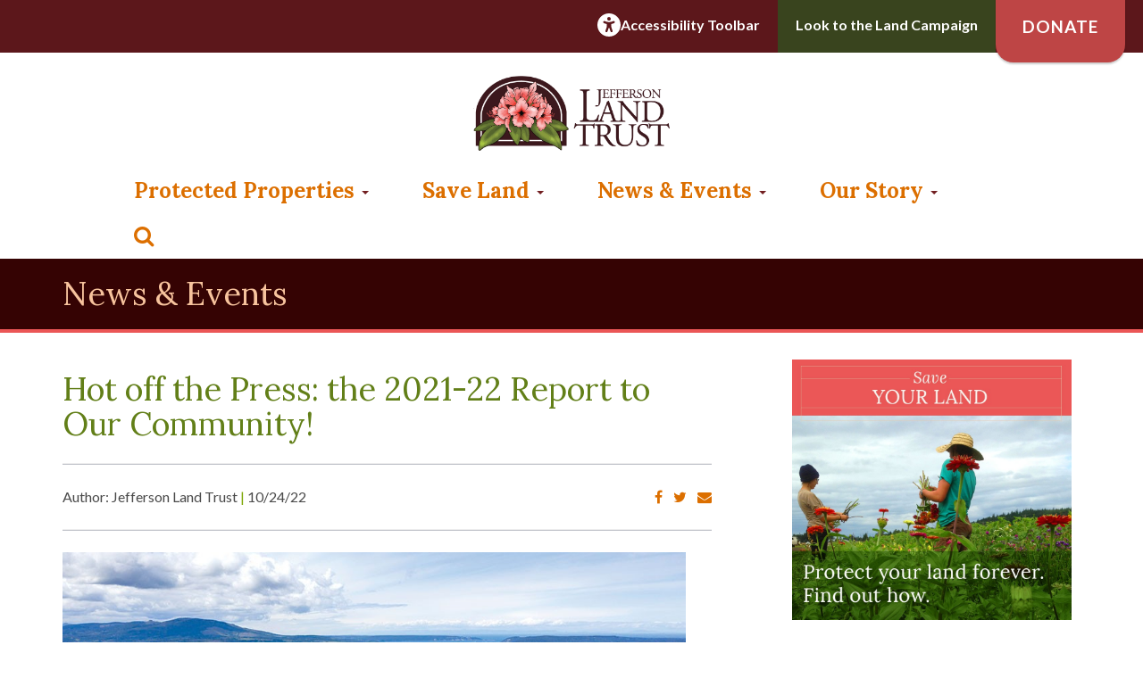

--- FILE ---
content_type: text/html; charset=UTF-8
request_url: https://saveland.org/hot-off-the-press-the-2021-22-report-to-our-community/
body_size: 19317
content:
<!DOCTYPE html>
<!--[if IE 8]> <html lang="en" class="ie8"> <![endif]-->
<!--[if IE 9]> <html lang="en" class="ie9"> <![endif]-->
<!--[if !IE]><!--> <html lang="en"> <!--<![endif]-->
	<head>
		<title>Hot off the Press: the 2021-22 Report to Our Community! - Jefferson Land Trust Jefferson Land Trust</title>
		<!-- Meta -->
		<meta charset="utf-8">
		<meta name="viewport" content="width=device-width, initial-scale=1.0">
		<!-- Favicon -->
		<link rel="shortcut icon" href="https://saveland.org/wp-content/themes/jlt/favicon.ico">
		<link rel="stylesheet" href="https://maxcdn.bootstrapcdn.com/font-awesome/4.6.3/css/font-awesome.min.css">
		<link rel="stylesheet" href="https://cdnjs.cloudflare.com/ajax/libs/animate.css/3.4.0/animate.min.css">
		<link href="https://fonts.googleapis.com/icon?family=Material+Icons" rel="stylesheet">
		<link href="https://saveland.org/wp-content/themes/jlt/style.css" rel="stylesheet">
		<link href="https://saveland.org/wp-content/themes/jlt/css/gravity.css?version=1.4" rel="stylesheet">
		<!-- Favicon -->
		<link rel="shortcut icon" href="https://saveland.org/wp-content/themes/jlt/favicon.ico">
		<!-- HTML5 shim and Respond.js for IE8 support of HTML5 elements and media queries -->
    <!--[if lt IE 9]>
      <script src="https://oss.maxcdn.com/html5shiv/3.7.2/html5shiv.min.js"></script>
      <script src="https://oss.maxcdn.com/respond/1.4.2/respond.min.js"></script>
    <![endif]-->
		<script src="https://saveland.org/wp-content/themes/jlt/js/modernizr.custom.js"></script>
		<script type="text/javascript">
			var _gaq = _gaq || [];
			_gaq.push(['_setAccount', 'UA-5102197-1']);
			_gaq.push(['_trackPageview']);

			(function() {
				var ga = document.createElement('script'); ga.type = 'text/javascript'; ga.async = true;
				ga.src = ('https:' == document.location.protocol ? 'https://ssl' : 'http://www') + '.google-analytics.com/ga.js';
				var s = document.getElementsByTagName('script')[0]; s.parentNode.insertBefore(ga, s);
			})();
		</script>
		<script>
        var serviceUrl = "//api.reciteme.com/asset/js?key=";
        var serviceKey = "82e50f4cd87ce0beeba75a04a1ad270f84bb1948";
        var options = {};  // Options can be added as needed
        var autoLoad = false;
        var enableFragment = "#reciteEnable";
        var loaded = [], frag = !1; window.location.hash === enableFragment && (frag = !0); function loadScript(c, b) { var a = document.createElement("script"); a.type = "text/javascript"; a.readyState ? a.onreadystatechange = function () { if ("loaded" == a.readyState || "complete" == a.readyState) a.onreadystatechange = null, void 0 != b && b() } : void 0 != b && (a.onload = function () { b() }); a.src = c; document.getElementsByTagName("head")[0].appendChild(a) } function _rc(c) { c += "="; for (var b = document.cookie.split(";"), a = 0; a < b.length; a++) { for (var d = b[a]; " " == d.charAt(0);)d = d.substring(1, d.length); if (0 == d.indexOf(c)) return d.substring(c.length, d.length) } return null } function loadService(c) { for (var b = serviceUrl + serviceKey, a = 0; a < loaded.length; a++)if (loaded[a] == b) return; loaded.push(b); loadScript(serviceUrl + serviceKey, function () { "function" === typeof _reciteLoaded && _reciteLoaded(); "function" == typeof c && c(); Recite.load(options); Recite.Event.subscribe("Recite:load", function () { Recite.enable() }) }) } "true" == _rc("Recite.Persist") && loadService(); if (autoLoad && "false" != _rc("Recite.Persist") || frag) document.addEventListener ? document.addEventListener("DOMContentLoaded", function (c) { loadService() }) : loadService();
</script>
		<meta name='robots' content='index, follow, max-image-preview:large, max-snippet:-1, max-video-preview:-1' />

	<!-- This site is optimized with the Yoast SEO plugin v21.7 - https://yoast.com/wordpress/plugins/seo/ -->
	<link rel="canonical" href="https://saveland.org/hot-off-the-press-the-2021-22-report-to-our-community/" />
	<meta property="og:locale" content="en_US" />
	<meta property="og:type" content="article" />
	<meta property="og:title" content="Hot off the Press: the 2021-22 Report to Our Community! - Jefferson Land Trust" />
	<meta property="og:description" content="Each year, the Land Trust publishes its Report to Our Community to highlight and celebrate the collective impact made possible by your support. In this latest report, we cheer on almost 30 years of work in the Quimper Wildlife Corridor, provide an update on the exciting Kawamoto Farm project, showcase the many ways our amazing [&hellip;]" />
	<meta property="og:url" content="https://saveland.org/hot-off-the-press-the-2021-22-report-to-our-community/" />
	<meta property="og:site_name" content="Jefferson Land Trust" />
	<meta property="article:publisher" content="https://www.facebook.com/JeffersonLandTrust/" />
	<meta property="article:published_time" content="2022-10-24T18:14:12+00:00" />
	<meta property="article:modified_time" content="2022-10-25T20:30:09+00:00" />
	<meta property="og:image" content="https://s3.us-west-2.amazonaws.com/cdn.saveland.org/wp-content/uploads/2022/10/24111218/DiscoBayGussmanSm4Web.jpg" />
	<meta property="og:image:width" content="300" />
	<meta property="og:image:height" content="200" />
	<meta property="og:image:type" content="image/jpeg" />
	<meta name="author" content="Lillian Schneider" />
	<meta name="twitter:card" content="summary_large_image" />
	<meta name="twitter:label1" content="Written by" />
	<meta name="twitter:data1" content="Lillian Schneider" />
	<meta name="twitter:label2" content="Est. reading time" />
	<meta name="twitter:data2" content="1 minute" />
	<script type="application/ld+json" class="yoast-schema-graph">{"@context":"https://schema.org","@graph":[{"@type":"Article","@id":"https://saveland.org/hot-off-the-press-the-2021-22-report-to-our-community/#article","isPartOf":{"@id":"https://saveland.org/hot-off-the-press-the-2021-22-report-to-our-community/"},"author":{"name":"Lillian Schneider","@id":"https://saveland.org/#/schema/person/f4ad207a872dcb8d4ec1d0158f9dcb38"},"headline":"Hot off the Press: the 2021-22 Report to Our Community!","datePublished":"2022-10-24T18:14:12+00:00","dateModified":"2022-10-25T20:30:09+00:00","mainEntityOfPage":{"@id":"https://saveland.org/hot-off-the-press-the-2021-22-report-to-our-community/"},"wordCount":184,"commentCount":0,"publisher":{"@id":"https://saveland.org/#organization"},"image":{"@id":"https://saveland.org/hot-off-the-press-the-2021-22-report-to-our-community/#primaryimage"},"thumbnailUrl":"https://s3.us-west-2.amazonaws.com/cdn.saveland.org/wp-content/uploads/2022/10/24111218/DiscoBayGussmanSm4Web.jpg","keywords":["report","Report To Community"],"articleSection":["News"],"inLanguage":"en-US","potentialAction":[{"@type":"CommentAction","name":"Comment","target":["https://saveland.org/hot-off-the-press-the-2021-22-report-to-our-community/#respond"]}]},{"@type":"WebPage","@id":"https://saveland.org/hot-off-the-press-the-2021-22-report-to-our-community/","url":"https://saveland.org/hot-off-the-press-the-2021-22-report-to-our-community/","name":"Hot off the Press: the 2021-22 Report to Our Community! - Jefferson Land Trust","isPartOf":{"@id":"https://saveland.org/#website"},"primaryImageOfPage":{"@id":"https://saveland.org/hot-off-the-press-the-2021-22-report-to-our-community/#primaryimage"},"image":{"@id":"https://saveland.org/hot-off-the-press-the-2021-22-report-to-our-community/#primaryimage"},"thumbnailUrl":"https://s3.us-west-2.amazonaws.com/cdn.saveland.org/wp-content/uploads/2022/10/24111218/DiscoBayGussmanSm4Web.jpg","datePublished":"2022-10-24T18:14:12+00:00","dateModified":"2022-10-25T20:30:09+00:00","breadcrumb":{"@id":"https://saveland.org/hot-off-the-press-the-2021-22-report-to-our-community/#breadcrumb"},"inLanguage":"en-US","potentialAction":[{"@type":"ReadAction","target":["https://saveland.org/hot-off-the-press-the-2021-22-report-to-our-community/"]}]},{"@type":"ImageObject","inLanguage":"en-US","@id":"https://saveland.org/hot-off-the-press-the-2021-22-report-to-our-community/#primaryimage","url":"https://s3.us-west-2.amazonaws.com/cdn.saveland.org/wp-content/uploads/2022/10/24111218/DiscoBayGussmanSm4Web.jpg","contentUrl":"https://s3.us-west-2.amazonaws.com/cdn.saveland.org/wp-content/uploads/2022/10/24111218/DiscoBayGussmanSm4Web.jpg","width":300,"height":200},{"@type":"BreadcrumbList","@id":"https://saveland.org/hot-off-the-press-the-2021-22-report-to-our-community/#breadcrumb","itemListElement":[{"@type":"ListItem","position":1,"name":"Home","item":"https://saveland.org/"},{"@type":"ListItem","position":2,"name":"Hot off the Press: the 2021-22 Report to Our Community!"}]},{"@type":"WebSite","@id":"https://saveland.org/#website","url":"https://saveland.org/","name":"Jefferson Land Trust","description":"Jefferson Land Trust is a private, non-profit, grassroots organization in Jefferson County, located on the stunning Olympic Peninsula of Washington State.","publisher":{"@id":"https://saveland.org/#organization"},"potentialAction":[{"@type":"SearchAction","target":{"@type":"EntryPoint","urlTemplate":"https://saveland.org/?s={search_term_string}"},"query-input":"required name=search_term_string"}],"inLanguage":"en-US"},{"@type":"Organization","@id":"https://saveland.org/#organization","name":"Jefferson Land Trust","url":"https://saveland.org/","logo":{"@type":"ImageObject","inLanguage":"en-US","@id":"https://saveland.org/#/schema/logo/image/","url":"https://s3.us-west-2.amazonaws.com/cdn.saveland.org/wp-content/uploads/2019/09/28134312/JLT_30yr_horiz_RGB.jpg","contentUrl":"https://s3.us-west-2.amazonaws.com/cdn.saveland.org/wp-content/uploads/2019/09/28134312/JLT_30yr_horiz_RGB.jpg","width":1106,"height":547,"caption":"Jefferson Land Trust"},"image":{"@id":"https://saveland.org/#/schema/logo/image/"},"sameAs":["https://www.facebook.com/JeffersonLandTrust/","https://www.youtube.com/channel/UCtfRghRgLu7xyCJgSNQ6VGg"]},{"@type":"Person","@id":"https://saveland.org/#/schema/person/f4ad207a872dcb8d4ec1d0158f9dcb38","name":"Lillian Schneider","image":{"@type":"ImageObject","inLanguage":"en-US","@id":"https://saveland.org/#/schema/person/image/","url":"https://secure.gravatar.com/avatar/8c499d14d6444799eec8b773ff1a03b5?s=96&d=mm&r=g","contentUrl":"https://secure.gravatar.com/avatar/8c499d14d6444799eec8b773ff1a03b5?s=96&d=mm&r=g","caption":"Lillian Schneider"},"url":"https://saveland.org/author/lschneidersaveland-org/"}]}</script>
	<!-- / Yoast SEO plugin. -->


<link rel='dns-prefetch' href='//ajax.googleapis.com' />
<link rel="alternate" type="application/rss+xml" title="Jefferson Land Trust &raquo; Hot off the Press: the 2021-22 Report to Our Community! Comments Feed" href="https://saveland.org/hot-off-the-press-the-2021-22-report-to-our-community/feed/" />
<script type="text/javascript">
/* <![CDATA[ */
window._wpemojiSettings = {"baseUrl":"https:\/\/s.w.org\/images\/core\/emoji\/14.0.0\/72x72\/","ext":".png","svgUrl":"https:\/\/s.w.org\/images\/core\/emoji\/14.0.0\/svg\/","svgExt":".svg","source":{"concatemoji":"https:\/\/saveland.org\/wp-includes\/js\/wp-emoji-release.min.js?ver=6.4.7"}};
/*! This file is auto-generated */
!function(i,n){var o,s,e;function c(e){try{var t={supportTests:e,timestamp:(new Date).valueOf()};sessionStorage.setItem(o,JSON.stringify(t))}catch(e){}}function p(e,t,n){e.clearRect(0,0,e.canvas.width,e.canvas.height),e.fillText(t,0,0);var t=new Uint32Array(e.getImageData(0,0,e.canvas.width,e.canvas.height).data),r=(e.clearRect(0,0,e.canvas.width,e.canvas.height),e.fillText(n,0,0),new Uint32Array(e.getImageData(0,0,e.canvas.width,e.canvas.height).data));return t.every(function(e,t){return e===r[t]})}function u(e,t,n){switch(t){case"flag":return n(e,"\ud83c\udff3\ufe0f\u200d\u26a7\ufe0f","\ud83c\udff3\ufe0f\u200b\u26a7\ufe0f")?!1:!n(e,"\ud83c\uddfa\ud83c\uddf3","\ud83c\uddfa\u200b\ud83c\uddf3")&&!n(e,"\ud83c\udff4\udb40\udc67\udb40\udc62\udb40\udc65\udb40\udc6e\udb40\udc67\udb40\udc7f","\ud83c\udff4\u200b\udb40\udc67\u200b\udb40\udc62\u200b\udb40\udc65\u200b\udb40\udc6e\u200b\udb40\udc67\u200b\udb40\udc7f");case"emoji":return!n(e,"\ud83e\udef1\ud83c\udffb\u200d\ud83e\udef2\ud83c\udfff","\ud83e\udef1\ud83c\udffb\u200b\ud83e\udef2\ud83c\udfff")}return!1}function f(e,t,n){var r="undefined"!=typeof WorkerGlobalScope&&self instanceof WorkerGlobalScope?new OffscreenCanvas(300,150):i.createElement("canvas"),a=r.getContext("2d",{willReadFrequently:!0}),o=(a.textBaseline="top",a.font="600 32px Arial",{});return e.forEach(function(e){o[e]=t(a,e,n)}),o}function t(e){var t=i.createElement("script");t.src=e,t.defer=!0,i.head.appendChild(t)}"undefined"!=typeof Promise&&(o="wpEmojiSettingsSupports",s=["flag","emoji"],n.supports={everything:!0,everythingExceptFlag:!0},e=new Promise(function(e){i.addEventListener("DOMContentLoaded",e,{once:!0})}),new Promise(function(t){var n=function(){try{var e=JSON.parse(sessionStorage.getItem(o));if("object"==typeof e&&"number"==typeof e.timestamp&&(new Date).valueOf()<e.timestamp+604800&&"object"==typeof e.supportTests)return e.supportTests}catch(e){}return null}();if(!n){if("undefined"!=typeof Worker&&"undefined"!=typeof OffscreenCanvas&&"undefined"!=typeof URL&&URL.createObjectURL&&"undefined"!=typeof Blob)try{var e="postMessage("+f.toString()+"("+[JSON.stringify(s),u.toString(),p.toString()].join(",")+"));",r=new Blob([e],{type:"text/javascript"}),a=new Worker(URL.createObjectURL(r),{name:"wpTestEmojiSupports"});return void(a.onmessage=function(e){c(n=e.data),a.terminate(),t(n)})}catch(e){}c(n=f(s,u,p))}t(n)}).then(function(e){for(var t in e)n.supports[t]=e[t],n.supports.everything=n.supports.everything&&n.supports[t],"flag"!==t&&(n.supports.everythingExceptFlag=n.supports.everythingExceptFlag&&n.supports[t]);n.supports.everythingExceptFlag=n.supports.everythingExceptFlag&&!n.supports.flag,n.DOMReady=!1,n.readyCallback=function(){n.DOMReady=!0}}).then(function(){return e}).then(function(){var e;n.supports.everything||(n.readyCallback(),(e=n.source||{}).concatemoji?t(e.concatemoji):e.wpemoji&&e.twemoji&&(t(e.twemoji),t(e.wpemoji)))}))}((window,document),window._wpemojiSettings);
/* ]]> */
</script>
<style id='wp-emoji-styles-inline-css' type='text/css'>

	img.wp-smiley, img.emoji {
		display: inline !important;
		border: none !important;
		box-shadow: none !important;
		height: 1em !important;
		width: 1em !important;
		margin: 0 0.07em !important;
		vertical-align: -0.1em !important;
		background: none !important;
		padding: 0 !important;
	}
</style>
<link rel='stylesheet' id='wp-block-library-css' href='https://saveland.org/wp-includes/css/dist/block-library/style.min.css?ver=6.4.7' type='text/css' media='all' />
<style id='safe-svg-svg-icon-style-inline-css' type='text/css'>
.safe-svg-cover{text-align:center}.safe-svg-cover .safe-svg-inside{display:inline-block;max-width:100%}.safe-svg-cover svg{height:100%;max-height:100%;max-width:100%;width:100%}

</style>
<style id='classic-theme-styles-inline-css' type='text/css'>
/*! This file is auto-generated */
.wp-block-button__link{color:#fff;background-color:#32373c;border-radius:9999px;box-shadow:none;text-decoration:none;padding:calc(.667em + 2px) calc(1.333em + 2px);font-size:1.125em}.wp-block-file__button{background:#32373c;color:#fff;text-decoration:none}
</style>
<style id='global-styles-inline-css' type='text/css'>
body{--wp--preset--color--black: #000000;--wp--preset--color--cyan-bluish-gray: #abb8c3;--wp--preset--color--white: #ffffff;--wp--preset--color--pale-pink: #f78da7;--wp--preset--color--vivid-red: #cf2e2e;--wp--preset--color--luminous-vivid-orange: #ff6900;--wp--preset--color--luminous-vivid-amber: #fcb900;--wp--preset--color--light-green-cyan: #7bdcb5;--wp--preset--color--vivid-green-cyan: #00d084;--wp--preset--color--pale-cyan-blue: #8ed1fc;--wp--preset--color--vivid-cyan-blue: #0693e3;--wp--preset--color--vivid-purple: #9b51e0;--wp--preset--gradient--vivid-cyan-blue-to-vivid-purple: linear-gradient(135deg,rgba(6,147,227,1) 0%,rgb(155,81,224) 100%);--wp--preset--gradient--light-green-cyan-to-vivid-green-cyan: linear-gradient(135deg,rgb(122,220,180) 0%,rgb(0,208,130) 100%);--wp--preset--gradient--luminous-vivid-amber-to-luminous-vivid-orange: linear-gradient(135deg,rgba(252,185,0,1) 0%,rgba(255,105,0,1) 100%);--wp--preset--gradient--luminous-vivid-orange-to-vivid-red: linear-gradient(135deg,rgba(255,105,0,1) 0%,rgb(207,46,46) 100%);--wp--preset--gradient--very-light-gray-to-cyan-bluish-gray: linear-gradient(135deg,rgb(238,238,238) 0%,rgb(169,184,195) 100%);--wp--preset--gradient--cool-to-warm-spectrum: linear-gradient(135deg,rgb(74,234,220) 0%,rgb(151,120,209) 20%,rgb(207,42,186) 40%,rgb(238,44,130) 60%,rgb(251,105,98) 80%,rgb(254,248,76) 100%);--wp--preset--gradient--blush-light-purple: linear-gradient(135deg,rgb(255,206,236) 0%,rgb(152,150,240) 100%);--wp--preset--gradient--blush-bordeaux: linear-gradient(135deg,rgb(254,205,165) 0%,rgb(254,45,45) 50%,rgb(107,0,62) 100%);--wp--preset--gradient--luminous-dusk: linear-gradient(135deg,rgb(255,203,112) 0%,rgb(199,81,192) 50%,rgb(65,88,208) 100%);--wp--preset--gradient--pale-ocean: linear-gradient(135deg,rgb(255,245,203) 0%,rgb(182,227,212) 50%,rgb(51,167,181) 100%);--wp--preset--gradient--electric-grass: linear-gradient(135deg,rgb(202,248,128) 0%,rgb(113,206,126) 100%);--wp--preset--gradient--midnight: linear-gradient(135deg,rgb(2,3,129) 0%,rgb(40,116,252) 100%);--wp--preset--font-size--small: 13px;--wp--preset--font-size--medium: 20px;--wp--preset--font-size--large: 36px;--wp--preset--font-size--x-large: 42px;--wp--preset--spacing--20: 0.44rem;--wp--preset--spacing--30: 0.67rem;--wp--preset--spacing--40: 1rem;--wp--preset--spacing--50: 1.5rem;--wp--preset--spacing--60: 2.25rem;--wp--preset--spacing--70: 3.38rem;--wp--preset--spacing--80: 5.06rem;--wp--preset--shadow--natural: 6px 6px 9px rgba(0, 0, 0, 0.2);--wp--preset--shadow--deep: 12px 12px 50px rgba(0, 0, 0, 0.4);--wp--preset--shadow--sharp: 6px 6px 0px rgba(0, 0, 0, 0.2);--wp--preset--shadow--outlined: 6px 6px 0px -3px rgba(255, 255, 255, 1), 6px 6px rgba(0, 0, 0, 1);--wp--preset--shadow--crisp: 6px 6px 0px rgba(0, 0, 0, 1);}:where(.is-layout-flex){gap: 0.5em;}:where(.is-layout-grid){gap: 0.5em;}body .is-layout-flow > .alignleft{float: left;margin-inline-start: 0;margin-inline-end: 2em;}body .is-layout-flow > .alignright{float: right;margin-inline-start: 2em;margin-inline-end: 0;}body .is-layout-flow > .aligncenter{margin-left: auto !important;margin-right: auto !important;}body .is-layout-constrained > .alignleft{float: left;margin-inline-start: 0;margin-inline-end: 2em;}body .is-layout-constrained > .alignright{float: right;margin-inline-start: 2em;margin-inline-end: 0;}body .is-layout-constrained > .aligncenter{margin-left: auto !important;margin-right: auto !important;}body .is-layout-constrained > :where(:not(.alignleft):not(.alignright):not(.alignfull)){max-width: var(--wp--style--global--content-size);margin-left: auto !important;margin-right: auto !important;}body .is-layout-constrained > .alignwide{max-width: var(--wp--style--global--wide-size);}body .is-layout-flex{display: flex;}body .is-layout-flex{flex-wrap: wrap;align-items: center;}body .is-layout-flex > *{margin: 0;}body .is-layout-grid{display: grid;}body .is-layout-grid > *{margin: 0;}:where(.wp-block-columns.is-layout-flex){gap: 2em;}:where(.wp-block-columns.is-layout-grid){gap: 2em;}:where(.wp-block-post-template.is-layout-flex){gap: 1.25em;}:where(.wp-block-post-template.is-layout-grid){gap: 1.25em;}.has-black-color{color: var(--wp--preset--color--black) !important;}.has-cyan-bluish-gray-color{color: var(--wp--preset--color--cyan-bluish-gray) !important;}.has-white-color{color: var(--wp--preset--color--white) !important;}.has-pale-pink-color{color: var(--wp--preset--color--pale-pink) !important;}.has-vivid-red-color{color: var(--wp--preset--color--vivid-red) !important;}.has-luminous-vivid-orange-color{color: var(--wp--preset--color--luminous-vivid-orange) !important;}.has-luminous-vivid-amber-color{color: var(--wp--preset--color--luminous-vivid-amber) !important;}.has-light-green-cyan-color{color: var(--wp--preset--color--light-green-cyan) !important;}.has-vivid-green-cyan-color{color: var(--wp--preset--color--vivid-green-cyan) !important;}.has-pale-cyan-blue-color{color: var(--wp--preset--color--pale-cyan-blue) !important;}.has-vivid-cyan-blue-color{color: var(--wp--preset--color--vivid-cyan-blue) !important;}.has-vivid-purple-color{color: var(--wp--preset--color--vivid-purple) !important;}.has-black-background-color{background-color: var(--wp--preset--color--black) !important;}.has-cyan-bluish-gray-background-color{background-color: var(--wp--preset--color--cyan-bluish-gray) !important;}.has-white-background-color{background-color: var(--wp--preset--color--white) !important;}.has-pale-pink-background-color{background-color: var(--wp--preset--color--pale-pink) !important;}.has-vivid-red-background-color{background-color: var(--wp--preset--color--vivid-red) !important;}.has-luminous-vivid-orange-background-color{background-color: var(--wp--preset--color--luminous-vivid-orange) !important;}.has-luminous-vivid-amber-background-color{background-color: var(--wp--preset--color--luminous-vivid-amber) !important;}.has-light-green-cyan-background-color{background-color: var(--wp--preset--color--light-green-cyan) !important;}.has-vivid-green-cyan-background-color{background-color: var(--wp--preset--color--vivid-green-cyan) !important;}.has-pale-cyan-blue-background-color{background-color: var(--wp--preset--color--pale-cyan-blue) !important;}.has-vivid-cyan-blue-background-color{background-color: var(--wp--preset--color--vivid-cyan-blue) !important;}.has-vivid-purple-background-color{background-color: var(--wp--preset--color--vivid-purple) !important;}.has-black-border-color{border-color: var(--wp--preset--color--black) !important;}.has-cyan-bluish-gray-border-color{border-color: var(--wp--preset--color--cyan-bluish-gray) !important;}.has-white-border-color{border-color: var(--wp--preset--color--white) !important;}.has-pale-pink-border-color{border-color: var(--wp--preset--color--pale-pink) !important;}.has-vivid-red-border-color{border-color: var(--wp--preset--color--vivid-red) !important;}.has-luminous-vivid-orange-border-color{border-color: var(--wp--preset--color--luminous-vivid-orange) !important;}.has-luminous-vivid-amber-border-color{border-color: var(--wp--preset--color--luminous-vivid-amber) !important;}.has-light-green-cyan-border-color{border-color: var(--wp--preset--color--light-green-cyan) !important;}.has-vivid-green-cyan-border-color{border-color: var(--wp--preset--color--vivid-green-cyan) !important;}.has-pale-cyan-blue-border-color{border-color: var(--wp--preset--color--pale-cyan-blue) !important;}.has-vivid-cyan-blue-border-color{border-color: var(--wp--preset--color--vivid-cyan-blue) !important;}.has-vivid-purple-border-color{border-color: var(--wp--preset--color--vivid-purple) !important;}.has-vivid-cyan-blue-to-vivid-purple-gradient-background{background: var(--wp--preset--gradient--vivid-cyan-blue-to-vivid-purple) !important;}.has-light-green-cyan-to-vivid-green-cyan-gradient-background{background: var(--wp--preset--gradient--light-green-cyan-to-vivid-green-cyan) !important;}.has-luminous-vivid-amber-to-luminous-vivid-orange-gradient-background{background: var(--wp--preset--gradient--luminous-vivid-amber-to-luminous-vivid-orange) !important;}.has-luminous-vivid-orange-to-vivid-red-gradient-background{background: var(--wp--preset--gradient--luminous-vivid-orange-to-vivid-red) !important;}.has-very-light-gray-to-cyan-bluish-gray-gradient-background{background: var(--wp--preset--gradient--very-light-gray-to-cyan-bluish-gray) !important;}.has-cool-to-warm-spectrum-gradient-background{background: var(--wp--preset--gradient--cool-to-warm-spectrum) !important;}.has-blush-light-purple-gradient-background{background: var(--wp--preset--gradient--blush-light-purple) !important;}.has-blush-bordeaux-gradient-background{background: var(--wp--preset--gradient--blush-bordeaux) !important;}.has-luminous-dusk-gradient-background{background: var(--wp--preset--gradient--luminous-dusk) !important;}.has-pale-ocean-gradient-background{background: var(--wp--preset--gradient--pale-ocean) !important;}.has-electric-grass-gradient-background{background: var(--wp--preset--gradient--electric-grass) !important;}.has-midnight-gradient-background{background: var(--wp--preset--gradient--midnight) !important;}.has-small-font-size{font-size: var(--wp--preset--font-size--small) !important;}.has-medium-font-size{font-size: var(--wp--preset--font-size--medium) !important;}.has-large-font-size{font-size: var(--wp--preset--font-size--large) !important;}.has-x-large-font-size{font-size: var(--wp--preset--font-size--x-large) !important;}
.wp-block-navigation a:where(:not(.wp-element-button)){color: inherit;}
:where(.wp-block-post-template.is-layout-flex){gap: 1.25em;}:where(.wp-block-post-template.is-layout-grid){gap: 1.25em;}
:where(.wp-block-columns.is-layout-flex){gap: 2em;}:where(.wp-block-columns.is-layout-grid){gap: 2em;}
.wp-block-pullquote{font-size: 1.5em;line-height: 1.6;}
</style>
<link rel='stylesheet' id='foobox-free-min-css' href='https://saveland.org/wp-content/plugins/foobox-image-lightbox/free/css/foobox.free.min.css?ver=2.7.35' type='text/css' media='all' />
<link rel='stylesheet' id='crellyslider.min-css' href='https://saveland.org/wp-content/plugins/crelly-slider/css/crellyslider.min.css?ver=1.4.7' type='text/css' media='all' />
<link rel='stylesheet' id='wpa-style-css' href='https://saveland.org/wp-content/plugins/wp-accessibility/css/wpa-style.css?ver=2.2.6' type='text/css' media='all' />
<style id='wpa-style-inline-css' type='text/css'>
:root { --admin-bar-top : 7px; }
</style>
<link rel='stylesheet' id='foo_video-css' href='https://saveland.org/wp-content/plugins/foogallery-videos/css/gallery-foo_video.css?ver=1.0.11' type='text/css' media='all' />
<link rel='stylesheet' id='screen-css' href='https://saveland.org/wp-content/themes/jlt/css/styles.css?ver=1010' type='text/css' media='all' />
<link rel='stylesheet' id='recent-posts-widget-with-thumbnails-public-style-css' href='https://saveland.org/wp-content/plugins/recent-posts-widget-with-thumbnails/public.css?ver=7.1.1' type='text/css' media='all' />
<script type="text/javascript" src="https://ajax.googleapis.com/ajax/libs/jquery/1.11.3/jquery.min.js?ver=1.11.3" id="jquery-js"></script>
<script type="text/javascript" id="salesforce_nfpluginsettings-js-extra">
/* <![CDATA[ */
var salesforce_nfpluginsettings = {"clearLogRestUrl":"https:\/\/saveland.org\/wp-json\/salesforce-crm\/debug-log\/delete-all","clearLogButtonId":"nfsalesforcecrm_clear_debug_logger","downloadLogRestUrl":"https:\/\/saveland.org\/wp-json\/salesforce-crm\/debug-log\/get-all","downloadLogButtonId":"nfsalesforcecrm_download_debug_logger"};
/* ]]> */
</script>
<script type="text/javascript" src="https://saveland.org/wp-content/plugins/ninja-forms-salesforce-crm/assets/js/nfpluginsettings.js?ver=3.3.2" id="salesforce_nfpluginsettings-js"></script>
<script type="text/javascript" src="https://saveland.org/wp-includes/js/jquery/ui/core.min.js?ver=1.13.2" id="jquery-ui-core-js"></script>
<script type="text/javascript" src="https://saveland.org/wp-content/plugins/crelly-slider/js/jquery.crellyslider.min.js?ver=1.4.7" id="jquery.crellyslider.min-js"></script>
<script type="text/javascript" id="foobox-free-min-js-before">
/* <![CDATA[ */
/* Run FooBox FREE (v2.7.35) */
var FOOBOX = window.FOOBOX = {
	ready: true,
	disableOthers: false,
	o: {wordpress: { enabled: true }, countMessage:'image %index of %total', captions: { dataTitle: ["captionTitle","title"], dataDesc: ["captionDesc","description"] }, rel: '', excludes:'.fbx-link,.nofoobox,.nolightbox,a[href*="pinterest.com/pin/create/button/"]', affiliate : { enabled: false }},
	selectors: [
		".foogallery-container.foogallery-lightbox-foobox", ".foogallery-container.foogallery-lightbox-foobox-free", ".gallery", ".wp-block-gallery", ".wp-caption", ".wp-block-image", "a:has(img[class*=wp-image-])", ".foobox"
	],
	pre: function( $ ){
		// Custom JavaScript (Pre)
		
	},
	post: function( $ ){
		// Custom JavaScript (Post)
		
		// Custom Captions Code
		
	},
	custom: function( $ ){
		// Custom Extra JS
		
	}
};
/* ]]> */
</script>
<script type="text/javascript" src="https://saveland.org/wp-content/plugins/foobox-image-lightbox/free/js/foobox.free.min.js?ver=2.7.35" id="foobox-free-min-js"></script>
<link rel="https://api.w.org/" href="https://saveland.org/wp-json/" /><link rel="alternate" type="application/json" href="https://saveland.org/wp-json/wp/v2/posts/15320" /><link rel="EditURI" type="application/rsd+xml" title="RSD" href="https://saveland.org/xmlrpc.php?rsd" />
<meta name="generator" content="WordPress 6.4.7" />
<link rel='shortlink' href='https://saveland.org/?p=15320' />
<link rel="alternate" type="application/json+oembed" href="https://saveland.org/wp-json/oembed/1.0/embed?url=https%3A%2F%2Fsaveland.org%2Fhot-off-the-press-the-2021-22-report-to-our-community%2F" />
<link rel="alternate" type="text/xml+oembed" href="https://saveland.org/wp-json/oembed/1.0/embed?url=https%3A%2F%2Fsaveland.org%2Fhot-off-the-press-the-2021-22-report-to-our-community%2F&#038;format=xml" />
			<!-- Easy Columns 2.1.1 by Pat Friedl http://www.patrickfriedl.com -->
			<link rel="stylesheet" href="https://saveland.org/wp-content/plugins/easy-columns/css/easy-columns.css" type="text/css" media="screen, projection" />
					<style type="text/css" id="wp-custom-css">
			.content-area ul.gform_fields li:before {
    display: none;
}


@media only screen and (max-width: 1275px) {
  .header-text {
    top: -150px;
}
}


@media only screen and (max-width: 1400px) {
  .header-text {
    top: -175px;
}
}


@media only screen and (max-width: 1825px) {
  .header-text {
    top: -275px;
}
}

@media only screen and (min-width: 1826px) {
  .header-text {
    top: -305px;
}
}

.nf-form-fields-required {
    display: none!important;
}

/* 09-25-24 top bar addition */
.preheader {
    display: flex;
    height: 65px;
    flex-direction: row;
    flex-wrap: wrap;
    justify-content: flex-end;
    padding-right: 20px;
    background: linear-gradient(to bottom, #5c171b, #5c171b 90%, #fff 90%, #fff);
    font-weight: 700;
}

.preheader a {
    color:#fff;
    margin: 0;
}

.preheader a:hover {
    text-decoration:none !important;
}

.preheader .cta-column {
    display: flex;
    align-items: center;
    justify-content: center;
    height: 100%;
}

.campaign-container {
    background: linear-gradient(to bottom, #39441e, #39441e 90%, #fff 90%, #fff);
    padding: 0 20px 10px 20px;
    height: 100%;
}

.accessibility-tool {
    gap:10px;
    padding: 0 20px 10px 20px;
}


.preheader .donate-button .fl-button {
    background-color: #be4545;
    font-weight: 700;
    padding: 23px 30px;
    color: #fff;
    border-radius: 0 0 20px 20px;
    text-transform: uppercase;
    box-shadow: 0 2px 2px hsl(0deg 0% 0% / 0.2);
    font-size: 19px;
    letter-spacing: 1px;
    height: 75px;
    transition: all 0.3s ease-out;
}

.preheader .donate-button .fl-button:hover {
    box-shadow: 0 4px 4px hsl(0deg 0% 0% / 0.2);
    transform: translateY(5px);
}

@media screen and (max-width:991px) {
	.preheader .cta-column {
		width:50%;
	} 
	.cta-column.donate-button {
        display: none;
    }
}		</style>
			</head>
	<body role="document" class="post-template-default single single-post postid-15320 single-format-standard">
		<div class="preheader container-full">
            <div class="cta-column accessibility-tool">
                <img loading="lazy" decoding="async" src="https://s3.us-west-2.amazonaws.com/cdn.saveland.org/wp-content/uploads/2024/09/25092139/universal-access-solid.svg" width="26" height="26" alt="Launch Recite Me assistive technology" style="max-height: 50px;"> <a id="enableRecite" style="cursor: pointer">Accessibility Toolbar</a>
            </div>
            <div class="cta-column campaign-container">
                <a target="_blank" href="https://act.saveland.org/campaign/583992/donate">Look to the Land Campaign</a>
            </div>
            <div class="cta-column donate-button">
                <a href="/donate/" target="_self" class="fl-button"><span class="fl-button-text">Donate</span></a>
            </div>
        </div>
		<!--=== Header ===-->
		<div id="header" class="container-full header-top">
			<div class="container header">
				<div class="row">
					<div class="col-sm-12">
						<a href="https://saveland.org"><img src="https://saveland.org/wp-content/themes/jlt/img/jlt-logo-long.png" alt="Jefferson Land Trust" class="logo visible-md visible-lg" style="float:none;max-width:220px;margin:0 auto;"></a>
					</div>
				</div>
			</div>

			<div class="container header-menu">
				<nav id="navbar-main" class="navbar navbar-default yamm">
					<div class="navbar-header">
						<button type="button" class="navbar-toggle collapsed" data-toggle="collapse" data-target=".navbar-collapse">
							<span class="sr-only">Toggle navigation</span>
							<span class="icon-bar"></span>
							<span class="icon-bar"></span>
							<span class="icon-bar"></span>
						</button>
						<a href="https://saveland.org"><img src="https://saveland.org/wp-content/themes/jlt/img/jlt-logo-sml.png" alt="Jefferson Land Trust" class="logo visible-xs visible-sm"></a>
					</div>
					<div id="navbar-collapse-mega-main" class="navbar-collapse collapse">
<ul id="menu-main-nav" class="nav navbar-nav yamm"><li class="dropdown yamm-fw menu-protected-properties"><a class="dropdown-toggle" data-toggle="dropdown" data-target="#" href="https://saveland.org/protected-properties/">Protected Properties <b class="caret"></b></a>
<ul class="dropdown-menu">

<div class="yamm-content">

<div class="row"><div class="col-sm-12 margin-bottom-20"><a href="#" class="dropdown-toggle pull-right" data-toggle="dropdown" style="">&#10005;</a></div></div><div class="row">
	<li class="col-sm-4 menu-col menu-quimper-wildlife-corridor"><a href="https://saveland.org/protected-properties/quimper-wildlife-corridor/">Quimper Wildlife Corridor</a></li>
	<li class="col-sm-4 menu-col menu-snow-and-salmon-creeks"><a href="https://saveland.org/protected-properties/snow-and-salmon-creeks/">Snow and Salmon Creeks</a></li>
	<li class="col-sm-4 menu-col menu-chai-yahk-wh-preserve"><a href="https://saveland.org/protected-properties/chai-yahk-wh-preserve/">Chai-yahk-wh Preserve</a></li>
	<li class="dropdown yamm-fw col-sm-4 menu-col menu-chimacum-creek-watershed"><a href="https://saveland.org/protected-properties/chimacum-creek-watershed/">Chimacum Creek Watershed</a>
<ul class="elementy-ul yamm-fw">
		<li class="menu-chimacum-dairy-and-finnriver-farm-cidery"><a href="https://saveland.org/protected-properties/chimacum-dairy-finnriver-orchard/">Chimacum Dairy and Finnriver Farm &#038; Cidery</a></li>
		<li class="menu-illahee-preserve"><a href="https://saveland.org/protected-properties/illahee-preserve/">Illahee Preserve</a></li>
		<li class="menu-tamanowas-rock"><a href="https://saveland.org/protected-properties/tamanowas-rock/">Tamanowas Rock</a></li>
	</ul>
</li>
	<li class="dropdown yamm-fw col-sm-4 menu-col menu-dosewallips-duckabush-rivers"><a href="https://saveland.org/protected-properties/dosewallips-and-duckabush-rivers/">Dosewallips &#038; Duckabush Rivers</a>
<ul class="elementy-ul yamm-fw">
		<li class="menu-duckabush-oxbow-wetlands-preserve"><a href="https://saveland.org/protected-properties/duckabush-oxbow-preserve/">Duckabush Oxbow &#038; Wetlands Preserve</a></li>
	</ul>
</li>
	<li class="dropdown yamm-fw col-sm-4 menu-col menu-dabob-bay-and-tarboo-valley"><a href="https://saveland.org/protected-properties/dabob-bay/">Dabob Bay and Tarboo Valley</a>
<ul class="elementy-ul yamm-fw">
		<li class="menu-tarboo-wildlife-preserve"><a href="https://saveland.org/protected-properties/tarboo-wildlife-preserve/">Tarboo Wildlife Preserve</a></li>
	</ul>
</li>
	<li class="col-sm-4 menu-col menu-valley-view-forest"><a href="https://saveland.org/protected-properties/valley-view-forest/">Valley View Forest</a></li>
	<li class="col-sm-4 menu-col menu-midori-farm"><a href="https://saveland.org/protected-properties/midori-farm/">Midori Farm</a></li>
</ul>
</li>
<li class="dropdown yamm-fw menu-save-land"><a class="dropdown-toggle" data-toggle="dropdown" data-target="#" href="https://saveland.org/save-land/">Save Land <b class="caret"></b></a>
<ul class="dropdown-menu">

<div class="yamm-content">

<div class="row"><div class="col-sm-12 margin-bottom-20"><a href="#" class="dropdown-toggle pull-right" data-toggle="dropdown" style="">&#10005;</a></div></div><div class="row">
	<li class="col-sm-4 menu-col menu-farms-fish-and-forests-forever"><a href="https://saveland.org/save-land/farms-fish-forest-forever/">Farms, Fish, and Forests Forever</a></li>
	<li class="col-sm-4 menu-col menu-chimacum-ridge-community-forest"><a href="https://saveland.org/save-land/chimacum-ridge/">Chimacum Ridge Community Forest</a></li>
	<li class="col-sm-4 menu-col menu-planned-giving"><a href="https://saveland.org/save-land/planned-giving/">Planned Giving</a></li>
	<li class="col-sm-4 menu-col menu-donate-now"><a target="_blank" rel="noopener" href="https://act.saveland.org/give/333745/#!/donation/checkout">Donate Now</a></li>
	<li class="col-sm-4 menu-col menu-quimper-wildlife-corridor-challenge"><a href="https://act.saveland.org/campaign/the-quimper-wildlife-corridor-challenge/c324013">Quimper Wildlife Corridor Challenge</a></li>
	<li class="col-sm-4 menu-col menu-conservation-partners"><a href="https://saveland.org/save-land/our-partners/">Conservation Partners</a></li>
	<li class="col-sm-4 menu-col menu-save-your-land"><a href="https://saveland.org/save-land/save-your-land/">Save Your Land</a></li>
	<li class="col-sm-4 menu-col menu-building-climate-resilience-on-the-olympic-peninsula"><a href="https://saveland.org/save-land/building-climate-resilience/">Building Climate Resilience on the Olympic Peninsula</a></li>
	<li class="col-sm-4 menu-col menu-conservation-burial-initiative"><a href="https://saveland.org/conservation-burial-program/">Conservation Burial Initiative</a></li>
	<li class="col-sm-4 menu-col menu-volunteer"><a href="https://saveland.org/save-land/volunteer/">Volunteer</a></li>
	<li class="col-sm-4 menu-col menu-give-join"><a href="https://saveland.org/save-land/give-join/">Give &#038; Join</a></li>
	<li class="col-sm-4 menu-col menu-century-stewards-program"><a href="https://saveland.org/save-land/century-stewards-program/">Century Stewards Program</a></li>
	<li class="col-sm-4 menu-col menu-economic-benefits-of-local-conservation"><a href="https://saveland.org/save-land/economic-benefits-of-local-conservation/">Economic Benefits of Local Conservation</a></li>
</ul>
</li>
<li class="dropdown yamm-fw menu-news-events"><a class="dropdown-toggle" data-toggle="dropdown" data-target="#" href="https://saveland.org/news-events/">News &#038; Events <b class="caret"></b></a>
<ul class="dropdown-menu">

<div class="yamm-content">

<div class="row"><div class="col-sm-12 margin-bottom-20"><a href="#" class="dropdown-toggle pull-right" data-toggle="dropdown" style="">&#10005;</a></div></div><div class="row">
	<li class="col-sm-4 menu-col menu-read-the-latest-land-trust-news"><a href="https://saveland.org/news-events/news/">Read the Latest Land Trust News</a></li>
	<li class="col-sm-4 menu-col menu-view-upcoming-events"><a href="https://saveland.org/events/">View Upcoming Events</a></li>
	<li class="col-sm-4 menu-col menu-fairbank-award-for-youth-environmental-action"><a href="https://saveland.org/fairbank-award-for-youth-environmental-action/">Fairbank Award for Youth Environmental Action</a></li>
	<li class="col-sm-4 menu-col menu-hiking-with-a-local-videos"><a href="https://saveland.org/news-events/hiking-with-a-local-videos/">Hiking with a Local Videos</a></li>
	<li class="dropdown yamm-fw col-sm-4 menu-col menu-education-programs"><a href="https://saveland.org/education-programs/">Education Programs</a>
<ul class="elementy-ul yamm-fw">
		<li class="menu-youth-corps-program"><a href="https://saveland.org/spring-break-youth-corps-paid-internship-program/">Youth Corps Program</a></li>
		<li class="menu-northwest-naturalist-program"><a href="https://saveland.org/news-events/northwest-naturalist-program/">Northwest Naturalist Program</a></li>
		<li class="menu-nature-in-your-neighborhood-on-demand"><a href="https://saveland.org/nature-in-your-neighborhood-on-demand/">Nature in Your Neighborhood On Demand</a></li>
		<li class="menu-discovering-the-forest"><a href="https://saveland.org/discovering-the-forest/">Discovering the Forest</a></li>
	</ul>
</li>
</ul>
</li>
<li class="dropdown yamm-fw menu-our-story"><a class="dropdown-toggle" data-toggle="dropdown" data-target="#" href="https://saveland.org/our-story/">Our Story <b class="caret"></b></a>
<ul class="dropdown-menu">

<div class="yamm-content">

<div class="row"><div class="col-sm-12 margin-bottom-20"><a href="#" class="dropdown-toggle pull-right" data-toggle="dropdown" style="">&#10005;</a></div></div><div class="row">
	<li class="col-sm-4 menu-col menu-our-mission"><a href="https://saveland.org/our-story/mission/">Our Mission</a></li>
	<li class="col-sm-4 menu-col menu-our-conservation-vision"><a href="https://saveland.org/our-story/conservation-vision/">Our Conservation Vision</a></li>
	<li class="col-sm-4 menu-col menu-board-staff"><a href="https://saveland.org/our-story/board-staff/">Board &#038; Staff</a></li>
	<li class="col-sm-4 menu-col menu-our-history"><a href="https://saveland.org/our-story/our-history/">Our History</a></li>
	<li class="col-sm-4 menu-col menu-our-business-partners"><a href="https://saveland.org/our-story/our-partners/">Our Business Partners</a></li>
	<li class="col-sm-4 menu-col menu-how-a-land-trust-works"><a href="https://saveland.org/our-story/how-a-land-trust-works/">How a Land Trust Works</a></li>
	<li class="col-sm-4 menu-col menu-video-gallery"><a href="https://saveland.org/our-story/video-gallery/">Video Gallery</a></li>
	<li class="col-sm-4 menu-col menu-reports-financials"><a href="https://saveland.org/our-story/reports-financials/">Reports &#038; Financials</a></li>
	<li class="col-sm-4 menu-col menu-join-our-team"><a href="https://saveland.org/our-story/jobs/">Join Our Team</a></li>
</ul>
</li>
<li class="dropdown yamm-fw"><a href="#" data-toggle="dropdown" class="dropdown-toggle"><i class="fa fa-search"></i></a>
							<ul class="dropdown-menu">
								<li class="grid-demo">
									<div class="container">
										<a href="#" class="dropdown-toggle pull-right" data-toggle="dropdown" style="margin-right: 60px;">&#10005;</a>
										<div class="row">
											<div class="col-sm-12 text-center margin-top-10 margin-bottom-30">
											<form id="search-form" name="search-form" method="GET" action="https://saveland.org"  class="form-inline">
													<div class="form-group search-input">
														<input type="text" class="form-control" id="search" placeholder="Search for..." name="s">
													</div>
													<button type="submit" class="btn btn-search">GO</button>
												</form>
											</div>
										</div>
									</div>
								</li>
							</ul>
						</li></ul>					</div>
				</nav>
			</div>
		</div>		<div id="startchange" class="container-fluid sub-header">
			<div class="container margin-top-20 margin-bottom-20">
				<h2>News & Events</h2>
			</div>
		</div>	
		<div class="container margin-top-20 margin-bottom-40">
			<div class="row">
				<div class="col-md-8">
						<div class="content-area">
							<h2>Hot off the Press: the 2021-22 Report to Our Community!</h2>
							<hr>
						<div class="headline-stories single">
						
							Author: Jefferson Land Trust <span class="divider">|</span> 10/24/22							<!-- Social & Links -->
							<div class="pull-right">	
								<a href="https://www.facebook.com/sharer/sharer.php?u=https://saveland.org/hot-off-the-press-the-2021-22-report-to-our-community/"  target="_blank"><i class="fa fa-facebook"></i></a>&nbsp;&nbsp;&nbsp;
								<a href="https://twitter.com/intent/tweet?text=Hot%20off%20the%20Press:%20the%202021-22%20Report%20to%20Our%20Community!&amp;url=https://saveland.org/hot-off-the-press-the-2021-22-report-to-our-community/&amp;via=WSCFF" target="_blank"><i class="fa fa-twitter"></i></a>&nbsp;&nbsp;&nbsp;							
								<a href="mailto:type email address here?subject=I wanted to share this post with you from Jefferson Land Trust&body=Hot off the Press: the 2021-22 Report to Our Community!&#32;&#32;https://saveland.org/hot-off-the-press-the-2021-22-report-to-our-community/"  title="Email to a friend/colleague"><i class="fa fa-envelope"></i></a>
							</div>
						</div>
						<hr>
<div id="attachment_15355" style="width: 937px" class="wp-caption alignnone"><img fetchpriority="high" decoding="async" aria-describedby="caption-attachment-15355" class="wp-image-15355 size-full" src="https://s3.us-west-2.amazonaws.com/cdn.saveland.org/wp-content/uploads/2022/10/24105237/DiscoBayGussmanLg4Web.jpg" alt="Aerial landscape" width="927" height="618" srcset="https://s3.us-west-2.amazonaws.com/cdn.saveland.org/wp-content/uploads/2022/10/24105237/DiscoBayGussmanLg4Web.jpg 927w, https://s3.us-west-2.amazonaws.com/cdn.saveland.org/wp-content/uploads/2022/10/24105237/DiscoBayGussmanLg4Web-300x200.jpg 300w, https://s3.us-west-2.amazonaws.com/cdn.saveland.org/wp-content/uploads/2022/10/24105237/DiscoBayGussmanLg4Web-768x512.jpg 768w, https://s3.us-west-2.amazonaws.com/cdn.saveland.org/wp-content/uploads/2022/10/24105237/DiscoBayGussmanLg4Web-600x400.jpg 600w, https://s3.us-west-2.amazonaws.com/cdn.saveland.org/wp-content/uploads/2022/10/24105237/DiscoBayGussmanLg4Web-250x167.jpg 250w" sizes="(max-width: 927px) 100vw, 927px" /><p id="caption-attachment-15355" class="wp-caption-text">Aerial view of looking from Chimacum to Discovery Bay by John Gussman</p></div>
<p>Each year, the Land Trust publishes its <a href="https://s3.us-west-2.amazonaws.com/cdn.saveland.org/wp-content/uploads/2022/09/29114959/2021-2022_Community-Report_Final-LR.pdf" target="_blank" rel="noopener">Report to Our Community</a> to highlight and celebrate the collective impact made possible by your support.</p>
<p>In this latest report, we cheer on almost 30 years of work in the <a href="https://saveland.org/protected-properties/quimper-wildlife-corridor/">Quimper Wildlife Corridor</a>, provide an update on the exciting <a href="https://saveland.org/welcoming-the-kawamoto-wipala-farmers/">Kawamoto Farm project</a>, showcase the many ways our amazing volunteers are helping us lay the groundwork for the Chimacum Ridge Community Forest, celebrate a hard working farm dog, share how our K-12 education program is flourishing, and much more.</p>
<p><a href="https://s3.us-west-2.amazonaws.com/cdn.saveland.org/wp-content/uploads/2022/09/29114959/2021-2022_Community-Report_Final-LR.pdf" target="_blank" rel="noopener">Click here to view a PDF</a> of the 2021-22 Report to Our Community and read about the tangible impact your support has on local land conservation and restoration in Jefferson County.</p>
<p>Printed copies are also available in our office in Uptown Port Townsend. You’re welcome to swing by and pick one up or request that we mail you one by emailing info[at]saveland.org and including your mailing address.</p>
				
							</div>
							<hr>
<div class="btn btn-default pull-left" type="button"><a href="https://saveland.org/volunteers-highlight-wildlife-camera-teams/" rel="prev" title="Volunteers Highlight: Wildlife Camera Teams">Previous</a></div><div class="btn btn-default pull-right" type="button"><a href="https://saveland.org/woodworkers-show-returns-to-port-townsend-featuring-wood-from-valley-view-forest/" rel="next" title="Woodworkers Show Returns to Port Townsend — Featuring Wood from Valley View Forest">Next</a></div>					</div>
					<div class="col-md-4 sidebar">
<p><a href="https://saveland.org/save-land/save-your-land/"><img class="alignright size-full wp-image-667" src="https://s3.us-west-2.amazonaws.com/cdn.saveland.org/wp-content/uploads/2016/07/28134954/btn-save-your-land.jpg" alt="button-save your land" width="900" height="838" /></a></p>

<div id="rpwwt-recent-posts-widget-with-thumbnails-2" class="rpwwt-widget">
<h2>News &#038; Events</h2>
	<ul>
		<li><a href="https://saveland.org/celebrating-our-2025-conservation-milestones/"><img width="75" height="75" src="https://s3.us-west-2.amazonaws.com/cdn.saveland.org/wp-content/uploads/2025/03/24052934/Sm4WebDJI_0834_CFF-Image_Chimacum-Creek-1-medium-150x150.jpg" class="attachment-75x75 size-75x75 wp-post-image" alt="" decoding="async" loading="lazy" srcset="https://s3.us-west-2.amazonaws.com/cdn.saveland.org/wp-content/uploads/2025/03/24052934/Sm4WebDJI_0834_CFF-Image_Chimacum-Creek-1-medium-150x150.jpg 150w, https://s3.us-west-2.amazonaws.com/cdn.saveland.org/wp-content/uploads/2025/03/24052934/Sm4WebDJI_0834_CFF-Image_Chimacum-Creek-1-medium-200x200.jpg 200w" sizes="(max-width: 75px) 100vw, 75px" /><span class="rpwwt-post-title">Celebrating Our 2025 Conservation Milestones</span></a></li>
		<li><a href="https://saveland.org/volunteer-work-party-duckabush-oxbow-and-wetlands-preserve-3-of-3-2/"><img width="75" height="75" src="https://s3.us-west-2.amazonaws.com/cdn.saveland.org/wp-content/uploads/2022/04/21163104/Work-Party-Circle-Icon-Planting-150x150.png" class="attachment-75x75 size-75x75 wp-post-image" alt="Work Party Planting Circle Icon" decoding="async" loading="lazy" srcset="https://s3.us-west-2.amazonaws.com/cdn.saveland.org/wp-content/uploads/2022/04/21163104/Work-Party-Circle-Icon-Planting-150x150.png 150w, https://s3.us-west-2.amazonaws.com/cdn.saveland.org/wp-content/uploads/2022/04/21163104/Work-Party-Circle-Icon-Planting-200x200.png 200w, https://s3.us-west-2.amazonaws.com/cdn.saveland.org/wp-content/uploads/2022/04/21163104/Work-Party-Circle-Icon-Planting-250x250.png 250w, https://s3.us-west-2.amazonaws.com/cdn.saveland.org/wp-content/uploads/2022/04/21163104/Work-Party-Circle-Icon-Planting.png 267w" sizes="(max-width: 75px) 100vw, 75px" /><span class="rpwwt-post-title">Volunteer Work Party: Duckabush Oxbow and Wetlands Preserve &#8211; (3 of 3)</span></a></li>
		<li><a href="https://saveland.org/volunteer-work-party-duckabush-oxbow-and-wetlands-preserve-2-of-3-2/"><img width="75" height="75" src="https://s3.us-west-2.amazonaws.com/cdn.saveland.org/wp-content/uploads/2022/04/21163104/Work-Party-Circle-Icon-Planting-150x150.png" class="attachment-75x75 size-75x75 wp-post-image" alt="Work Party Planting Circle Icon" decoding="async" loading="lazy" srcset="https://s3.us-west-2.amazonaws.com/cdn.saveland.org/wp-content/uploads/2022/04/21163104/Work-Party-Circle-Icon-Planting-150x150.png 150w, https://s3.us-west-2.amazonaws.com/cdn.saveland.org/wp-content/uploads/2022/04/21163104/Work-Party-Circle-Icon-Planting-200x200.png 200w, https://s3.us-west-2.amazonaws.com/cdn.saveland.org/wp-content/uploads/2022/04/21163104/Work-Party-Circle-Icon-Planting-250x250.png 250w, https://s3.us-west-2.amazonaws.com/cdn.saveland.org/wp-content/uploads/2022/04/21163104/Work-Party-Circle-Icon-Planting.png 267w" sizes="(max-width: 75px) 100vw, 75px" /><span class="rpwwt-post-title">Volunteer Work Party: Duckabush Oxbow and Wetlands Preserve &#8211; (2 of 3)</span></a></li>
		<li><a href="https://saveland.org/volunteer-work-party-duckabush-oxbow-and-wetlands-preserve-1-3/"><img width="75" height="75" src="https://s3.us-west-2.amazonaws.com/cdn.saveland.org/wp-content/uploads/2022/04/21163104/Work-Party-Circle-Icon-Planting-150x150.png" class="attachment-75x75 size-75x75 wp-post-image" alt="Work Party Planting Circle Icon" decoding="async" loading="lazy" srcset="https://s3.us-west-2.amazonaws.com/cdn.saveland.org/wp-content/uploads/2022/04/21163104/Work-Party-Circle-Icon-Planting-150x150.png 150w, https://s3.us-west-2.amazonaws.com/cdn.saveland.org/wp-content/uploads/2022/04/21163104/Work-Party-Circle-Icon-Planting-200x200.png 200w, https://s3.us-west-2.amazonaws.com/cdn.saveland.org/wp-content/uploads/2022/04/21163104/Work-Party-Circle-Icon-Planting-250x250.png 250w, https://s3.us-west-2.amazonaws.com/cdn.saveland.org/wp-content/uploads/2022/04/21163104/Work-Party-Circle-Icon-Planting.png 267w" sizes="(max-width: 75px) 100vw, 75px" /><span class="rpwwt-post-title">Volunteer Work Party: Duckabush Oxbow and Wetlands Preserve (1 of 3)</span></a></li>
	</ul>
</div><!-- .rpwwt-widget -->
<p><a href="https://saveland.org/save-land/donate-now/"><img class="alignright size-full wp-image-652" src="https://s3.us-west-2.amazonaws.com/cdn.saveland.org/wp-content/uploads/2016/07/28134956/btn-Donate-Today.png" alt="btn-Donate-Today" width="900" height="838" /></a></p>
	
				</div>
			</div>
		</div>
		<footer>
			<div class="footer">
				<div class="container margin-top-20">
					<div class="row">
						<div class="col-md-3 margin-bottom-40 newsletter-signup">
							<h2>Sign up for our Newsletter</h2>
<noscript class="ninja-forms-noscript-message">
	Notice: JavaScript is required for this content.</noscript>
<style>

        /* PLUGIN WIDE STYLES */
    
        .nf-form-fields-required {
                                    background-color:#f9f9f9;
                    }
    </style><div id="nf-form-14-cont" class="nf-form-cont" aria-live="polite" aria-labelledby="nf-form-title-14" aria-describedby="nf-form-errors-14" role="form">

    <div class="nf-loading-spinner"></div>

</div>
        <!-- TODO: Move to Template File. -->
        <script>var formDisplay=1;var nfForms=nfForms||[];var form=[];form.id='14';form.settings={"objectType":"Form Setting","editActive":true,"date_updated":"2016-07-29 19:04:49","clear_complete":1,"hide_complete":1,"show_title":"0","status":"","style":{"cols":"1"},"append_page":"","ajax":"1","logged_in":"0","not_logged_in_msg":"","sub_limit_number":"","sub_limit_msg":"","nfsalesforcecrm_send_to_salesforce":"1","last_sub":"135","title":"Newsletter Footer","formContentData":[{"order":0,"cells":[{"order":0,"fields":["textbox_35"],"width":100}]},{"order":1,"cells":[{"order":0,"fields":["textbox_30"],"width":100}]},{"order":2,"cells":[{"order":0,"fields":["email_31"],"width":100}]},{"order":3,"cells":[{"order":0,"fields":["hidden_36"],"width":100}]},{"order":4,"cells":[{"order":0,"fields":["submit_32"],"width":100}]}],"default_label_pos":"above","wrapper_class":"","element_class":"","key":"","add_submit":1,"currency":"","unique_field_error":"A form with this value has already been submitted.","calculations":[],"container_styles_show_advanced_css":0,"title_styles_show_advanced_css":0,"row_styles_show_advanced_css":0,"row-odd_styles_show_advanced_css":0,"success-msg_styles_show_advanced_css":0,"error_msg_styles_show_advanced_css":0,"allow_public_link":0,"embed_form":"","conditions":[{"collapsed":false,"process":1,"connector":"all","when":[{"connector":"AND","key":"email_31","comparator":"contains","value":"@","type":"field","modelType":"when"}],"then":[{"key":168,"trigger":"activate_action","value":"","type":"action","modelType":"then"}],"else":[{"key":168,"trigger":"deactivate_action","type":"action","modelType":"else"}]}],"repeatable_fieldsets":"","form_title_heading_level":"3","changeEmailErrorMsg":"Please enter a valid email address!","changeDateErrorMsg":"Please enter a valid date!","confirmFieldErrorMsg":"These fields must match!","fieldNumberNumMinError":"Number Min Error","fieldNumberNumMaxError":"Number Max Error","fieldNumberIncrementBy":"Please increment by ","formErrorsCorrectErrors":"Please correct errors before submitting this form.","validateRequiredField":"This is a required field.","honeypotHoneypotError":"Honeypot Error","fieldsMarkedRequired":"Fields marked with an <span class=\"ninja-forms-req-symbol\">*<\/span> are required","drawerDisabled":false,"ninjaForms":"Ninja Forms","fieldTextareaRTEInsertLink":"Insert Link","fieldTextareaRTEInsertMedia":"Insert Media","fieldTextareaRTESelectAFile":"Select a file","formHoneypot":"If you are a human seeing this field, please leave it empty.","fileUploadOldCodeFileUploadInProgress":"File Upload in Progress.","fileUploadOldCodeFileUpload":"FILE UPLOAD","currencySymbol":"&#36;","thousands_sep":",","decimal_point":".","siteLocale":"en_US","dateFormat":"d\/m\/Y","startOfWeek":"1","of":"of","previousMonth":"Previous Month","nextMonth":"Next Month","months":["January","February","March","April","May","June","July","August","September","October","November","December"],"monthsShort":["Jan","Feb","Mar","Apr","May","Jun","Jul","Aug","Sep","Oct","Nov","Dec"],"weekdays":["Sunday","Monday","Tuesday","Wednesday","Thursday","Friday","Saturday"],"weekdaysShort":["Sun","Mon","Tue","Wed","Thu","Fri","Sat"],"weekdaysMin":["Su","Mo","Tu","We","Th","Fr","Sa"],"recaptchaConsentMissing":"reCapctha validation couldn&#039;t load.","recaptchaMissingCookie":"reCaptcha v3 validation couldn&#039;t load the cookie needed to submit the form.","recaptchaConsentEvent":"Accept reCaptcha cookies before sending the form.","currency_symbol":"","beforeForm":"","beforeFields":"","afterFields":"","afterForm":""};form.fields=[{"objectType":"Field","objectDomain":"fields","editActive":false,"order":0,"idAttribute":"id","type":"textbox","label":"First name","input_limit_msg":"character(s) left","label_pos":"hidden","placeholder":"First name","first_name":"","last_name":"","user_address_1":"","user_address_2":"","user_city":"","user_zip":"","user_phone":"","user_email":"","user_info_field_group":1,"disable_input":0,"mask":"","input_limit":"","input_limit_type":"char","calc_auto_include":0,"datepicker":0,"user_state":0,"autocomplete_off":0,"num_sort":0,"admin_label":"","nfsalesforcecrm_field_map":"Lead.FirstName","nfsalesforcecrm_duplicate_check":0,"nfsalesforcecrm_date_interval":0,"nfsalesforcecrm_date_format":0,"user_info_field_group_name":"","user_info_field_group_custom":"","show_help":0,"help_text":"","show_desc":0,"desc_pos":"none","desc_text":"","element_class":"form-control","required":1,"key":"textbox_35","default":"","container_class":"","manual_key":false,"custom_mask":"","custom_name_attribute":"","personally_identifiable":"","wrap_styles_show_advanced_css":0,"label_styles_show_advanced_css":0,"element_styles_show_advanced_css":0,"cellcid":"c5305","value":"","wrap_styles_border":"","wrap_styles_width":"","wrap_styles_margin":"","wrap_styles_padding":"","wrap_styles_float":"","label_styles_border":"","label_styles_width":"","label_styles_font-size":"","label_styles_margin":"","label_styles_padding":"","label_styles_float":"","element_styles_border":"","element_styles_width":"","element_styles_font-size":"","element_styles_margin":"","element_styles_padding":"","element_styles_float":"","drawerDisabled":false,"id":35,"beforeField":"","afterField":"","parentType":"textbox","element_templates":["textbox","input"],"old_classname":"","wrap_template":"wrap"},{"objectType":"Field","objectDomain":"fields","editActive":false,"order":1,"idAttribute":"id","type":"textbox","label":"Last name","input_limit_msg":"character(s) left","label_pos":"hidden","placeholder":"Last name","first_name":"","last_name":"","user_address_1":"","user_address_2":"","user_city":"","user_zip":"","user_phone":"","user_email":"","user_info_field_group":1,"disable_input":0,"mask":"","input_limit":"","input_limit_type":"char","calc_auto_include":0,"datepicker":0,"user_state":0,"autocomplete_off":0,"num_sort":0,"admin_label":"","nfsalesforcecrm_field_map":"Lead.LastName","nfsalesforcecrm_duplicate_check":0,"nfsalesforcecrm_date_interval":0,"nfsalesforcecrm_date_format":0,"user_info_field_group_name":"","user_info_field_group_custom":"","show_help":0,"help_text":"","show_desc":0,"desc_pos":"none","desc_text":"","style":{"colspan":"1"},"element_class":"form-control","required":1,"key":"textbox_30","default":"","container_class":"","manual_key":false,"custom_mask":"","custom_name_attribute":"","personally_identifiable":"","wrap_styles_show_advanced_css":0,"label_styles_show_advanced_css":0,"element_styles_show_advanced_css":0,"cellcid":"c5309","value":"","wrap_styles_border":"","wrap_styles_width":"","wrap_styles_margin":"","wrap_styles_padding":"","wrap_styles_float":"","label_styles_border":"","label_styles_width":"","label_styles_font-size":"","label_styles_margin":"","label_styles_padding":"","label_styles_float":"","element_styles_border":"","element_styles_width":"","element_styles_font-size":"","element_styles_margin":"","element_styles_padding":"","element_styles_float":"","drawerDisabled":false,"id":30,"beforeField":"","afterField":"","parentType":"textbox","element_templates":["textbox","input"],"old_classname":"","wrap_template":"wrap"},{"objectType":"Field","objectDomain":"fields","editActive":false,"order":2,"idAttribute":"id","type":"email","def_id":14,"label":"Your email","label_pos":"hidden","mask":"","datepicker":0,"first_name":0,"last_name":0,"from_name":0,"user_address_1":0,"user_address_2":0,"user_city":0,"user_zip":0,"user_phone":0,"user_info_field_group":1,"show_help":0,"help_text":"","calc_auto_include":0,"calc_option":0,"conditional":"","placeholder":"Your email","disable_input":0,"input_limit":"","input_limit_type":"char","input_limit_msg":"","user_state":0,"autocomplete_off":0,"num_sort":0,"admin_label":"","nfsalesforcecrm_field_map":"Lead.Email","nfsalesforcecrm_duplicate_check":0,"nfsalesforcecrm_date_interval":0,"nfsalesforcecrm_date_format":0,"user_info_field_group_name":"","user_info_field_group_custom":"","show_desc":0,"desc_pos":"none","desc_text":"","style":{"colspan":"1"},"element_class":"form-control","required":1,"key":"email_31","default":"","container_class":"","custom_name_attribute":"email","personally_identifiable":1,"wrap_styles_show_advanced_css":0,"label_styles_show_advanced_css":0,"element_styles_show_advanced_css":0,"cellcid":"c5312","value":"","wrap_styles_border":"","wrap_styles_width":"","wrap_styles_margin":"","wrap_styles_padding":"","wrap_styles_float":"","label_styles_border":"","label_styles_width":"","label_styles_font-size":"","label_styles_margin":"","label_styles_padding":"","label_styles_float":"","element_styles_border":"","element_styles_width":"","element_styles_font-size":"","element_styles_margin":"","element_styles_padding":"","element_styles_float":"","drawerDisabled":false,"id":31,"beforeField":"","afterField":"","parentType":"email","element_templates":["email","input"],"old_classname":"","wrap_template":"wrap"},{"objectType":"Field","objectDomain":"fields","editActive":false,"order":3,"idAttribute":"id","type":"hidden","label":"Hidden Field","input_limit_msg":"character(s) left","send_email":0,"calc_auto_include":0,"num_sort":0,"admin_label":"","nfsalesforcecrm_field_map":"Lead.Company","nfsalesforcecrm_duplicate_check":0,"nfsalesforcecrm_date_interval":0,"nfsalesforcecrm_date_format":0,"show_desc":0,"desc_pos":"none","desc_text":"","element_class":"","default":"Newsletter Sign Up Footer","key":"hidden_36","wrap_styles_show_advanced_css":0,"label_styles_show_advanced_css":0,"element_styles_show_advanced_css":0,"cellcid":"c5315","drawerDisabled":false,"id":36,"beforeField":"","afterField":"","value":"Newsletter Sign Up Footer","label_pos":"above","parentType":"hidden","element_templates":["hidden","input"],"old_classname":"","wrap_template":"wrap-no-label"},{"objectType":"Field","objectDomain":"fields","editActive":false,"order":4,"idAttribute":"id","type":"submit","label":"Subscribe","input_limit_msg":"character(s) left","show_help":0,"help_text":"","show_desc":0,"desc_pos":"none","desc_text":"","style":{"colspan":"1"},"processing_label":"Processing","element_class":"btn btn-default","key":"submit_32","container_class":"","wrap_styles_show_advanced_css":0,"element_styles_show_advanced_css":0,"submit_element_hover_styles_show_advanced_css":0,"cellcid":"c5318","id":32,"beforeField":"","afterField":"","value":"","label_pos":"above","parentType":"textbox","element_templates":["submit","button","input"],"old_classname":"","wrap_template":"wrap-no-label"}];nfForms.push(form);</script>
                <script id="nf-tmpl-cell" type="text/template">
            <nf-fields></nf-fields>
        </script>

        <script id="nf-tmpl-row" type="text/template">
            <nf-cells></nf-cells>
        </script>

        						</div>
						<div class="col-md-6 md-margin-bottom-40 text-center">
							<h2>Jefferson Land Trust</h2>
							1033 Lawrence Street<br>
							Port Townsend, WA 98368<br>
							360.379.9501<br>
							<p><a href="https://saveland.org/contact/" class="btn btn-default donate signup">CONTACT US</a></p>
							<p>Jefferson Land Trust is a registered 501(c)(3) charitable organization.</p>
						</div>
						<div class="col-md-3 margin-top-20 md-margin-bottom-40 text-center">
							<p><a href="https://www.facebook.com/JeffersonLandTrust/" target="_blank"><i class="fa fa-facebook-f fa-3x"></i></a>&nbsp;&nbsp;&nbsp;&nbsp;&nbsp;&nbsp;&nbsp;&nbsp;&nbsp;<a href="https://www.youtube.com/channel/UCyc1dDx5-c415raz9G3hkUQ" target="_blank"><i class="fa fa-youtube-play fa-3x"></i></a>&nbsp;&nbsp;&nbsp;&nbsp;&nbsp;&nbsp;&nbsp;&nbsp;&nbsp;<a href="https://www.instagram.com/jeffersonlandtrust/" target="_blank"><i class="fa fa-instagram fa-3x"></i></a></p>
							<p><a href="https://saveland.org/save-land/donate-now/" target="_blank" class="btn btn-default donate margin-top-20">DONATE</a></p>
							<p style="margin:10px 0;"><a href="https://act.saveland.org/campaign/583992/donate" target="_blank" ><img src="https://s3.us-west-2.amazonaws.com/cdn.saveland.org/wp-content/uploads/2024/09/25124305/LooktotheLand-Logo-web.svg" width="140" height="auto" alt="Look to the land logo." ></a></p>
						</div>
					</div>
				</div>
			</div>
			<div class="copyright padding-top-5 ">
				<div class="container">
					<div class="row">
						<div class="col-md-6">
							<p>Copyright &copy;2023 Jefferson Land Trust. All Rights Reserved</p>
						</div>
						<div class="col-md-6">
							<div class="pull-right visible-lg">
								<p><a href="https://saveland.org/copyright-disclaimers/">Copyright & Disclaimers</a>&nbsp;&nbsp;&nbsp;<span class="divider">|</span>&nbsp;&nbsp;&nbsp;<a href="https://saveland.org/privacy-policy/">Privacy Policy</a></p>
							</div>
						</div>
					</div>
				</div>
			</div>
		</footer>
    <!-- Bootstrap core JavaScript
    ================================================== -->
		<link rel='stylesheet' id='dashicons-css' href='https://saveland.org/wp-includes/css/dashicons.min.css?ver=6.4.7' type='text/css' media='all' />
<link rel='stylesheet' id='nf-display-css' href='https://saveland.org/wp-content/plugins/ninja-forms/assets/css/display-structure.css?ver=6.4.7' type='text/css' media='all' />
<link rel='stylesheet' id='nf-layout-front-end-css' href='https://saveland.org/wp-content/plugins/ninja-forms-style/layouts/assets/css/display-structure.css?ver=3.0.29' type='text/css' media='all' />
<script type="text/javascript" src="https://maps.google.com/maps/api/js?key=AIzaSyAz_VPT8esDjZhQ4B3Ok5su68uNOQlwitE&amp;libraries=geometry%2Cplaces%2Cweather%2Cpanoramio%2Cdrawing&amp;language=en&amp;ver=6.4.7" id="wpgmp-google-api-js"></script>
<script type="text/javascript" src="https://saveland.org/wp-content/plugins/wp-google-map-gold/assets/js/maps.js?ver=6.4.7" id="wpgmp-google-map-main-js"></script>
<script type="text/javascript" id="wp-accessibility-js-extra">
/* <![CDATA[ */
var wpa = {"skiplinks":{"enabled":false,"output":""},"target":"","tabindex":"1","underline":{"enabled":false,"target":"a"},"videos":"","dir":"ltr","lang":"en-US","titles":"1","labels":"1","wpalabels":{"s":"Search","author":"Name","email":"Email","url":"Website","comment":"Comment"},"alt":"","altSelector":".hentry img[alt]:not([alt=\"\"]), .comment-content img[alt]:not([alt=\"\"]), #content img[alt]:not([alt=\"\"]),.entry-content img[alt]:not([alt=\"\"])","current":"","errors":"","tracking":"1","ajaxurl":"https:\/\/saveland.org\/wp-admin\/admin-ajax.php","security":"94d980af09","action":"wpa_stats_action","url":"https:\/\/saveland.org\/hot-off-the-press-the-2021-22-report-to-our-community\/","post_id":"15320","continue":"","pause":"Pause video","play":"Play video","restUrl":"https:\/\/saveland.org\/wp-json\/wp\/v2\/media","ldType":"button","ldHome":"https:\/\/saveland.org","ldText":"<span class=\"dashicons dashicons-media-text\" aria-hidden=\"true\"><\/span><span class=\"screen-reader\">Long Description<\/span>"};
/* ]]> */
</script>
<script type="text/javascript" src="https://saveland.org/wp-content/plugins/wp-accessibility/js/wp-accessibility.min.js?ver=2.2.6" id="wp-accessibility-js" defer="defer" data-wp-strategy="defer"></script>
<script type="text/javascript" src="https://saveland.org/wp-includes/js/underscore.min.js?ver=1.13.4" id="underscore-js"></script>
<script type="text/javascript" src="https://saveland.org/wp-includes/js/backbone.min.js?ver=1.5.0" id="backbone-js"></script>
<script type="text/javascript" src="https://saveland.org/wp-content/plugins/ninja-forms/assets/js/min/front-end-deps.js?ver=3.6.29" id="nf-front-end-deps-js"></script>
<script type="text/javascript" id="nf-front-end-js-extra">
/* <![CDATA[ */
var nfi18n = {"ninjaForms":"Ninja Forms","changeEmailErrorMsg":"Please enter a valid email address!","changeDateErrorMsg":"Please enter a valid date!","confirmFieldErrorMsg":"These fields must match!","fieldNumberNumMinError":"Number Min Error","fieldNumberNumMaxError":"Number Max Error","fieldNumberIncrementBy":"Please increment by ","fieldTextareaRTEInsertLink":"Insert Link","fieldTextareaRTEInsertMedia":"Insert Media","fieldTextareaRTESelectAFile":"Select a file","formErrorsCorrectErrors":"Please correct errors before submitting this form.","formHoneypot":"If you are a human seeing this field, please leave it empty.","validateRequiredField":"This is a required field.","honeypotHoneypotError":"Honeypot Error","fileUploadOldCodeFileUploadInProgress":"File Upload in Progress.","fileUploadOldCodeFileUpload":"FILE UPLOAD","currencySymbol":"$","fieldsMarkedRequired":"Fields marked with an <span class=\"ninja-forms-req-symbol\">*<\/span> are required","thousands_sep":",","decimal_point":".","siteLocale":"en_US","dateFormat":"d\/m\/Y","startOfWeek":"1","of":"of","previousMonth":"Previous Month","nextMonth":"Next Month","months":["January","February","March","April","May","June","July","August","September","October","November","December"],"monthsShort":["Jan","Feb","Mar","Apr","May","Jun","Jul","Aug","Sep","Oct","Nov","Dec"],"weekdays":["Sunday","Monday","Tuesday","Wednesday","Thursday","Friday","Saturday"],"weekdaysShort":["Sun","Mon","Tue","Wed","Thu","Fri","Sat"],"weekdaysMin":["Su","Mo","Tu","We","Th","Fr","Sa"],"recaptchaConsentMissing":"reCapctha validation couldn't load.","recaptchaMissingCookie":"reCaptcha v3 validation couldn't load the cookie needed to submit the form.","recaptchaConsentEvent":"Accept reCaptcha cookies before sending the form."};
var nfFrontEnd = {"adminAjax":"https:\/\/saveland.org\/wp-admin\/admin-ajax.php","ajaxNonce":"548336cafa","requireBaseUrl":"https:\/\/saveland.org\/wp-content\/plugins\/ninja-forms\/assets\/js\/","use_merge_tags":{"user":{"address":"address","textbox":"textbox","button":"button","checkbox":"checkbox","city":"city","confirm":"confirm","date":"date","email":"email","firstname":"firstname","html":"html","hidden":"hidden","lastname":"lastname","listcheckbox":"listcheckbox","listcountry":"listcountry","listimage":"listimage","listmultiselect":"listmultiselect","listradio":"listradio","listselect":"listselect","liststate":"liststate","note":"note","number":"number","password":"password","passwordconfirm":"passwordconfirm","product":"product","quantity":"quantity","recaptcha":"recaptcha","recaptcha_v3":"recaptcha_v3","repeater":"repeater","shipping":"shipping","spam":"spam","starrating":"starrating","submit":"submit","terms":"terms","textarea":"textarea","total":"total","unknown":"unknown","zip":"zip","hr":"hr"},"post":{"address":"address","textbox":"textbox","button":"button","checkbox":"checkbox","city":"city","confirm":"confirm","date":"date","email":"email","firstname":"firstname","html":"html","hidden":"hidden","lastname":"lastname","listcheckbox":"listcheckbox","listcountry":"listcountry","listimage":"listimage","listmultiselect":"listmultiselect","listradio":"listradio","listselect":"listselect","liststate":"liststate","note":"note","number":"number","password":"password","passwordconfirm":"passwordconfirm","product":"product","quantity":"quantity","recaptcha":"recaptcha","recaptcha_v3":"recaptcha_v3","repeater":"repeater","shipping":"shipping","spam":"spam","starrating":"starrating","submit":"submit","terms":"terms","textarea":"textarea","total":"total","unknown":"unknown","zip":"zip","hr":"hr"},"system":{"address":"address","textbox":"textbox","button":"button","checkbox":"checkbox","city":"city","confirm":"confirm","date":"date","email":"email","firstname":"firstname","html":"html","hidden":"hidden","lastname":"lastname","listcheckbox":"listcheckbox","listcountry":"listcountry","listimage":"listimage","listmultiselect":"listmultiselect","listradio":"listradio","listselect":"listselect","liststate":"liststate","note":"note","number":"number","password":"password","passwordconfirm":"passwordconfirm","product":"product","quantity":"quantity","recaptcha":"recaptcha","recaptcha_v3":"recaptcha_v3","repeater":"repeater","shipping":"shipping","spam":"spam","starrating":"starrating","submit":"submit","terms":"terms","textarea":"textarea","total":"total","unknown":"unknown","zip":"zip","hr":"hr"},"fields":{"address":"address","textbox":"textbox","button":"button","checkbox":"checkbox","city":"city","confirm":"confirm","date":"date","email":"email","firstname":"firstname","html":"html","hidden":"hidden","lastname":"lastname","listcheckbox":"listcheckbox","listcountry":"listcountry","listimage":"listimage","listmultiselect":"listmultiselect","listradio":"listradio","listselect":"listselect","liststate":"liststate","note":"note","number":"number","password":"password","passwordconfirm":"passwordconfirm","product":"product","quantity":"quantity","recaptcha":"recaptcha","recaptcha_v3":"recaptcha_v3","repeater":"repeater","shipping":"shipping","spam":"spam","starrating":"starrating","submit":"submit","terms":"terms","textarea":"textarea","total":"total","unknown":"unknown","zip":"zip","hr":"hr"},"calculations":{"html":"html","hidden":"hidden","note":"note","unknown":"unknown"}},"opinionated_styles":"","filter_esc_status":"false","nf_consent_status_response":[]};
/* ]]> */
</script>
<script type="text/javascript" src="https://saveland.org/wp-content/plugins/ninja-forms/assets/js/min/front-end.js?ver=3.6.29" id="nf-front-end-js"></script>
<script type="text/javascript" src="https://saveland.org/wp-content/plugins/ninja-forms-conditionals/assets/js/min/front-end.js?ver=6.4.7" id="nf-cl-front-end-js"></script>
<script type="text/javascript" src="https://saveland.org/wp-content/plugins/ninja-forms-style/layouts/assets/js/min/front-end.js?ver=3.0.29" id="nf-layout-front-end-js"></script>
<script id="tmpl-nf-layout" type="text/template">
	<span id="nf-form-title-{{{ data.id }}}" class="nf-form-title">
		{{{ ( 1 == data.settings.show_title ) ? '<h' + data.settings.form_title_heading_level + '>' + data.settings.title + '</h' + data.settings.form_title_heading_level + '>' : '' }}}
	</span>
	<div class="nf-form-wrap ninja-forms-form-wrap">
		<div class="nf-response-msg"></div>
		<div class="nf-debug-msg"></div>
		<div class="nf-before-form"></div>
		<div class="nf-form-layout"></div>
		<div class="nf-after-form"></div>
	</div>
</script>

<script id="tmpl-nf-empty" type="text/template">

</script>
<script id="tmpl-nf-before-form" type="text/template">
	{{{ data.beforeForm }}}
</script><script id="tmpl-nf-after-form" type="text/template">
	{{{ data.afterForm }}}
</script><script id="tmpl-nf-before-fields" type="text/template">
    <div class="nf-form-fields-required">{{{ data.renderFieldsMarkedRequired() }}}</div>
    {{{ data.beforeFields }}}
</script><script id="tmpl-nf-after-fields" type="text/template">
    {{{ data.afterFields }}}
    <div id="nf-form-errors-{{{ data.id }}}" class="nf-form-errors" role="alert"></div>
    <div class="nf-form-hp"></div>
</script>
<script id="tmpl-nf-before-field" type="text/template">
    {{{ data.beforeField }}}
</script><script id="tmpl-nf-after-field" type="text/template">
    {{{ data.afterField }}}
</script><script id="tmpl-nf-form-layout" type="text/template">
	<form>
		<div>
			<div class="nf-before-form-content"></div>
			<div class="nf-form-content {{{ data.element_class }}}"></div>
			<div class="nf-after-form-content"></div>
		</div>
	</form>
</script><script id="tmpl-nf-form-hp" type="text/template">
	<label id="nf-label-field-hp-{{{ data.id }}}" for="nf-field-hp-{{{ data.id }}}" aria-hidden="true">
		{{{ nfi18n.formHoneypot }}}
		<input id="nf-field-hp-{{{ data.id }}}" name="nf-field-hp" class="nf-element nf-field-hp" type="text" value="" aria-labelledby="nf-label-field-hp-{{{ data.id }}}" />
	</label>
</script>
<script id="tmpl-nf-field-layout" type="text/template">
    <div id="nf-field-{{{ data.id }}}-container" class="nf-field-container {{{ data.type }}}-container {{{ data.renderContainerClass() }}}">
        <div class="nf-before-field"></div>
        <div class="nf-field"></div>
        <div class="nf-after-field"></div>
    </div>
</script>
<script id="tmpl-nf-field-before" type="text/template">
    {{{ data.beforeField }}}
</script><script id="tmpl-nf-field-after" type="text/template">
    <#
    /*
     * Render our input limit section if that setting exists.
     */
    #>
    <div class="nf-input-limit"></div>
    <#
    /*
     * Render our error section if we have an error.
     */
    #>
    <div id="nf-error-{{{ data.id }}}" class="nf-error-wrap nf-error" role="alert"></div>
    <#
    /*
     * Render any custom HTML after our field.
     */
    #>
    {{{ data.afterField }}}
</script>
<script id="tmpl-nf-field-wrap" type="text/template">
	<div id="nf-field-{{{ data.id }}}-wrap" class="{{{ data.renderWrapClass() }}}" data-field-id="{{{ data.id }}}">
		<#
		/*
		 * This is our main field template. It's called for every field type.
		 * Note that must have ONE top-level, wrapping element. i.e. a div/span/etc that wraps all of the template.
		 */
        #>
		<#
		/*
		 * Render our label.
		 */
        #>
		{{{ data.renderLabel() }}}
		<#
		/*
		 * Render our field element. Uses the template for the field being rendered.
		 */
        #>
		<div class="nf-field-element">{{{ data.renderElement() }}}</div>
		<#
		/*
		 * Render our Description Text.
		 */
        #>
		{{{ data.renderDescText() }}}
	</div>
</script>
<script id="tmpl-nf-field-wrap-no-label" type="text/template">
    <div id="nf-field-{{{ data.id }}}-wrap" class="{{{ data.renderWrapClass() }}}" data-field-id="{{{ data.id }}}">
        <div class="nf-field-label"></div>
        <div class="nf-field-element">{{{ data.renderElement() }}}</div>
        <div class="nf-error-wrap"></div>
    </div>
</script>
<script id="tmpl-nf-field-wrap-no-container" type="text/template">

        {{{ data.renderElement() }}}

        <div class="nf-error-wrap"></div>
</script>
<script id="tmpl-nf-field-label" type="text/template">
	<div class="nf-field-label">
		<# if ( data.type === "listcheckbox" || data.type === "listradio" ) { #>
			<span id="nf-label-field-{{{ data.id }}}"
				class="nf-label-span {{{ data.renderLabelClasses() }}}">
					{{{ ( data.maybeFilterHTML() === 'true' ) ? _.escape( data.label ) : data.label }}} {{{ ( 'undefined' != typeof data.required && 1 == data.required ) ? '<span class="ninja-forms-req-symbol">*</span>' : '' }}} 
					{{{ data.maybeRenderHelp() }}}
			</span>
		<# } else { #>
			<label for="nf-field-{{{ data.id }}}"
					id="nf-label-field-{{{ data.id }}}"
					class="{{{ data.renderLabelClasses() }}}">
						{{{ ( data.maybeFilterHTML() === 'true' ) ? _.escape( data.label ) : data.label }}} {{{ ( 'undefined' != typeof data.required && 1 == data.required ) ? '<span class="ninja-forms-req-symbol">*</span>' : '' }}} 
						{{{ data.maybeRenderHelp() }}}
			</label>
		<# } #>
	</div>
</script>
<script id="tmpl-nf-field-error" type="text/template">
	<div class="nf-error-msg nf-error-{{{ data.id }}}">{{{ data.msg }}}</div>
</script><script id="tmpl-nf-form-error" type="text/template">
	<div class="nf-error-msg nf-error-{{{ data.id }}}">{{{ data.msg }}}</div>
</script><script id="tmpl-nf-field-input-limit" type="text/template">
    {{{ data.currentCount() }}} {{{ nfi18n.of }}} {{{ data.input_limit }}} {{{ data.input_limit_msg }}}
</script><script id="tmpl-nf-field-null" type="text/template">
</script><script id="tmpl-nf-field-textbox" type="text/template">
	<input
			type="text"
			value="{{{ _.escape( data.value ) }}}"
			class="{{{ data.renderClasses() }}} nf-element"
			{{{ data.renderPlaceholder() }}}
			{{{ data.maybeDisabled() }}}
			{{{ data.maybeInputLimit() }}}

			id="nf-field-{{{ data.id }}}"
			<# if( ! data.disable_browser_autocomplete && -1 < [ 'city', 'zip' ].indexOf( data.type ) ){ #>
				name="{{ data.custom_name_attribute || 'nf-field-' + data.id + '-' + data.type }}"
				autocomplete="on"
			<# } else { #>
				name="{{ data.custom_name_attribute || 'nf-field-' + data.id }}"
				{{{ data.maybeDisableAutocomplete() }}}
			<# } #>

			aria-invalid="false"
			aria-describedby="nf-error-{{{ data.id }}}"
			aria-labelledby="nf-label-field-{{{ data.id }}}"

			{{{ data.maybeRequired() }}}
	>
</script>
<script id='tmpl-nf-field-input' type='text/template'>
    <input id="nf-field-{{{ data.id }}}" name="nf-field-{{{ data.id }}}" aria-invalid="false" aria-describedby="nf-error-{{{ data.id }}}" class="{{{ data.renderClasses() }}} nf-element" type="text" value="{{{ _.escape( data.value ) }}}" {{{ data.renderPlaceholder() }}} {{{ data.maybeDisabled() }}}
           aria-labelledby="nf-label-field-{{{ data.id }}}"

            {{{ data.maybeRequired() }}}
    >
</script>
<script id="tmpl-nf-field-email" type="text/template">
	<input
			type="email"
			value="{{{ _.escape( data.value ) }}}"
			class="{{{ data.renderClasses() }}} nf-element"

			id="nf-field-{{{ data.id }}}"
			<# if( ! data.disable_browser_autocompletes ){ #>
			name="{{ data.custom_name_attribute || 'nf-field-' + data.id + '-' + data.type }}"
			autocomplete="email"
			<# } else { #>
			name="{{ data.custom_name_attribute || 'nf-field-' + data.id }}"
			{{{ data.maybeDisableAutocomplete() }}}
			<# } #>
			{{{ data.renderPlaceholder() }}}
			{{{ data.maybeDisabled() }}}

			aria-invalid="false"
			aria-describedby="nf-error-{{{ data.id }}}"
			aria-labelledby="nf-label-field-{{{ data.id }}}"

			{{{ data.maybeRequired() }}}
	>
</script>
<script id="tmpl-nf-field-hidden" type="text/template">
    <input type="hidden" id="nf-field-{{{ data.id }}}" name="nf-field-{{{ data.id }}}" class="{{{ data.renderClasses() }}} nf-element" type="text" value="{{{ _.escape( data.value ) }}}" {{{ data.renderPlaceholder() }}}>
</script>
<script id="tmpl-nf-field-submit" type="text/template">
	<input id="nf-field-{{{ data.id }}}" class="{{{ data.renderClasses() }}} nf-element " type="{{{data.type}}}" value="{{{ ( data.maybeFilterHTML() === 'true' ) ? _.escape( data.label ) : data.label }}}" {{{ ( data.disabled ) ? 'aria-disabled="true" disabled="true"' : '' }}}>
</script><script id='tmpl-nf-field-button' type='text/template'>
    <button id="nf-field-{{{ data.id }}}" name="nf-field-{{{ data.id }}}" class="{{{ data.classes }}} nf-element">
        {{{ ( data.maybeFilterHTML() === 'true' ) ? _.escape( data.label ) : data.label }}}
    </button>
</script>    <script src="https://maxcdn.bootstrapcdn.com/bootstrap/3.3.6/js/bootstrap.min.js"></script>
		<script src="https://saveland.org/wp-content/themes/jlt/js/cubeportfolio/jquery.cubeportfolio.min.js"></script>
		<script src="https://saveland.org/wp-content/themes/jlt/js/cubeportfolio/main.js"></script>
		<script src="https://saveland.org/wp-content/themes/jlt/js/owl/owl.carousel.min.js"></script>
		<script src="https://saveland.org/wp-content/themes/jlt/js/holderjs/holder.min.js"></script>
		<script src="https://saveland.org/wp-content/themes/jlt/js/app.js"></script>
		<script src="https://saveland.org/wp-content/themes/jlt/js/script.js"></script>
		<script src="https://saveland.org/wp-content/themes/jlt/js/jquery.cbpQTRotator.min.js"></script>

		<script>
		(function($) {

			$('.carousel').carousel({
				interval: 10000
			})

			$( function() {
				/*
				- how to call the plugin:
				$( selector ).cbpQTRotator( [options] );
				- options:
				{
					// default transition speed (ms)
					speed : 700,
					// default transition easing
					easing : 'ease',
					// rotator interval (ms)
					interval : 8000
				}
				- destroy:
				$( selector ).cbpQTRotator( 'destroy' );
				*/

				$( '#cbp-qtrotator' ).cbpQTRotator();

			} );

			$(document).ready(function($) {
				App.init();
				// http://codepen.io/adammacias/pen/WvxVRP
				var navbar = $('#navbar-main'),
					distance = navbar.offset().top,
					$window = $(window);
				$window.scroll(function() {
					if ($window.scrollTop() >= distance) {
						navbar.removeClass('navbar-fixed-top').addClass('navbar-fixed-top');
						$("body").css("padding-top", "82px");
					} else {
							navbar.removeClass('navbar-fixed-top');
							$("body").css("padding-top", "0px");
					}
				});
			});

			})( jQuery );
		</script>
  </body>
</html>